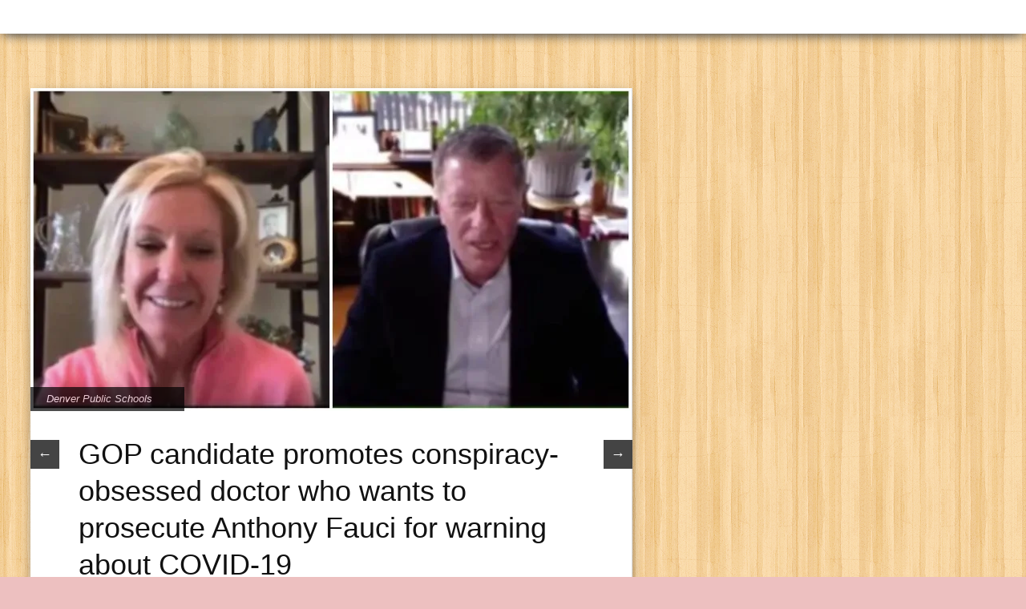

--- FILE ---
content_type: text/html; charset=UTF-8
request_url: https://annerowedps.com/2020/04/11/gop-candidate-promotes-conspiracy-obsessed-doctor-who-wants-to-prosecute-anthony-fauci-for-warning-about-covid-19/
body_size: 10089
content:
<!DOCTYPE html>
<html lang="en-US">
<head>  
  	<meta charset="UTF-8" />
    <link rel="pingback" href="https://annerowedps.com/xmlrpc.php" />
    <meta name="viewport" content="width=device-width, initial-scale=1, maximum-scale=1">
    <title>GOP candidate promotes conspiracy-obsessed doctor who wants to prosecute Anthony Fauci for warning about COVID-19 &#124; Anne Rowe</title>

<link rel="profile" href="https://gmpg.org/xfn/11" />
<link rel="pingback" href="https://annerowedps.com/xmlrpc.php" />
    
    <meta name='robots' content='max-image-preview:large' />
<link rel='dns-prefetch' href='//secure.gravatar.com' />
<link rel='dns-prefetch' href='//stats.wp.com' />
<link rel='dns-prefetch' href='//v0.wordpress.com' />
<link rel='preconnect' href='//i0.wp.com' />
<link rel="alternate" type="application/rss+xml" title="Anne Rowe &raquo; Feed" href="https://annerowedps.com/feed/" />
<link rel="alternate" title="oEmbed (JSON)" type="application/json+oembed" href="https://annerowedps.com/wp-json/oembed/1.0/embed?url=https%3A%2F%2Fannerowedps.com%2F2020%2F04%2F11%2Fgop-candidate-promotes-conspiracy-obsessed-doctor-who-wants-to-prosecute-anthony-fauci-for-warning-about-covid-19%2F" />
<link rel="alternate" title="oEmbed (XML)" type="text/xml+oembed" href="https://annerowedps.com/wp-json/oembed/1.0/embed?url=https%3A%2F%2Fannerowedps.com%2F2020%2F04%2F11%2Fgop-candidate-promotes-conspiracy-obsessed-doctor-who-wants-to-prosecute-anthony-fauci-for-warning-about-covid-19%2F&#038;format=xml" />
<style id='wp-img-auto-sizes-contain-inline-css' type='text/css'>
img:is([sizes=auto i],[sizes^="auto," i]){contain-intrinsic-size:3000px 1500px}
/*# sourceURL=wp-img-auto-sizes-contain-inline-css */
</style>
<link rel='stylesheet' id='jetpack_related-posts-css' href='https://annerowedps.com/wp-content/plugins/jetpack/modules/related-posts/related-posts.css?ver=20240116' type='text/css' media='all' />
<style id='wp-emoji-styles-inline-css' type='text/css'>

	img.wp-smiley, img.emoji {
		display: inline !important;
		border: none !important;
		box-shadow: none !important;
		height: 1em !important;
		width: 1em !important;
		margin: 0 0.07em !important;
		vertical-align: -0.1em !important;
		background: none !important;
		padding: 0 !important;
	}
/*# sourceURL=wp-emoji-styles-inline-css */
</style>
<style id='wp-block-library-inline-css' type='text/css'>
:root{--wp-block-synced-color:#7a00df;--wp-block-synced-color--rgb:122,0,223;--wp-bound-block-color:var(--wp-block-synced-color);--wp-editor-canvas-background:#ddd;--wp-admin-theme-color:#007cba;--wp-admin-theme-color--rgb:0,124,186;--wp-admin-theme-color-darker-10:#006ba1;--wp-admin-theme-color-darker-10--rgb:0,107,160.5;--wp-admin-theme-color-darker-20:#005a87;--wp-admin-theme-color-darker-20--rgb:0,90,135;--wp-admin-border-width-focus:2px}@media (min-resolution:192dpi){:root{--wp-admin-border-width-focus:1.5px}}.wp-element-button{cursor:pointer}:root .has-very-light-gray-background-color{background-color:#eee}:root .has-very-dark-gray-background-color{background-color:#313131}:root .has-very-light-gray-color{color:#eee}:root .has-very-dark-gray-color{color:#313131}:root .has-vivid-green-cyan-to-vivid-cyan-blue-gradient-background{background:linear-gradient(135deg,#00d084,#0693e3)}:root .has-purple-crush-gradient-background{background:linear-gradient(135deg,#34e2e4,#4721fb 50%,#ab1dfe)}:root .has-hazy-dawn-gradient-background{background:linear-gradient(135deg,#faaca8,#dad0ec)}:root .has-subdued-olive-gradient-background{background:linear-gradient(135deg,#fafae1,#67a671)}:root .has-atomic-cream-gradient-background{background:linear-gradient(135deg,#fdd79a,#004a59)}:root .has-nightshade-gradient-background{background:linear-gradient(135deg,#330968,#31cdcf)}:root .has-midnight-gradient-background{background:linear-gradient(135deg,#020381,#2874fc)}:root{--wp--preset--font-size--normal:16px;--wp--preset--font-size--huge:42px}.has-regular-font-size{font-size:1em}.has-larger-font-size{font-size:2.625em}.has-normal-font-size{font-size:var(--wp--preset--font-size--normal)}.has-huge-font-size{font-size:var(--wp--preset--font-size--huge)}.has-text-align-center{text-align:center}.has-text-align-left{text-align:left}.has-text-align-right{text-align:right}.has-fit-text{white-space:nowrap!important}#end-resizable-editor-section{display:none}.aligncenter{clear:both}.items-justified-left{justify-content:flex-start}.items-justified-center{justify-content:center}.items-justified-right{justify-content:flex-end}.items-justified-space-between{justify-content:space-between}.screen-reader-text{border:0;clip-path:inset(50%);height:1px;margin:-1px;overflow:hidden;padding:0;position:absolute;width:1px;word-wrap:normal!important}.screen-reader-text:focus{background-color:#ddd;clip-path:none;color:#444;display:block;font-size:1em;height:auto;left:5px;line-height:normal;padding:15px 23px 14px;text-decoration:none;top:5px;width:auto;z-index:100000}html :where(.has-border-color){border-style:solid}html :where([style*=border-top-color]){border-top-style:solid}html :where([style*=border-right-color]){border-right-style:solid}html :where([style*=border-bottom-color]){border-bottom-style:solid}html :where([style*=border-left-color]){border-left-style:solid}html :where([style*=border-width]){border-style:solid}html :where([style*=border-top-width]){border-top-style:solid}html :where([style*=border-right-width]){border-right-style:solid}html :where([style*=border-bottom-width]){border-bottom-style:solid}html :where([style*=border-left-width]){border-left-style:solid}html :where(img[class*=wp-image-]){height:auto;max-width:100%}:where(figure){margin:0 0 1em}html :where(.is-position-sticky){--wp-admin--admin-bar--position-offset:var(--wp-admin--admin-bar--height,0px)}@media screen and (max-width:600px){html :where(.is-position-sticky){--wp-admin--admin-bar--position-offset:0px}}

/*# sourceURL=wp-block-library-inline-css */
</style><style id='global-styles-inline-css' type='text/css'>
:root{--wp--preset--aspect-ratio--square: 1;--wp--preset--aspect-ratio--4-3: 4/3;--wp--preset--aspect-ratio--3-4: 3/4;--wp--preset--aspect-ratio--3-2: 3/2;--wp--preset--aspect-ratio--2-3: 2/3;--wp--preset--aspect-ratio--16-9: 16/9;--wp--preset--aspect-ratio--9-16: 9/16;--wp--preset--color--black: #000000;--wp--preset--color--cyan-bluish-gray: #abb8c3;--wp--preset--color--white: #ffffff;--wp--preset--color--pale-pink: #f78da7;--wp--preset--color--vivid-red: #cf2e2e;--wp--preset--color--luminous-vivid-orange: #ff6900;--wp--preset--color--luminous-vivid-amber: #fcb900;--wp--preset--color--light-green-cyan: #7bdcb5;--wp--preset--color--vivid-green-cyan: #00d084;--wp--preset--color--pale-cyan-blue: #8ed1fc;--wp--preset--color--vivid-cyan-blue: #0693e3;--wp--preset--color--vivid-purple: #9b51e0;--wp--preset--gradient--vivid-cyan-blue-to-vivid-purple: linear-gradient(135deg,rgb(6,147,227) 0%,rgb(155,81,224) 100%);--wp--preset--gradient--light-green-cyan-to-vivid-green-cyan: linear-gradient(135deg,rgb(122,220,180) 0%,rgb(0,208,130) 100%);--wp--preset--gradient--luminous-vivid-amber-to-luminous-vivid-orange: linear-gradient(135deg,rgb(252,185,0) 0%,rgb(255,105,0) 100%);--wp--preset--gradient--luminous-vivid-orange-to-vivid-red: linear-gradient(135deg,rgb(255,105,0) 0%,rgb(207,46,46) 100%);--wp--preset--gradient--very-light-gray-to-cyan-bluish-gray: linear-gradient(135deg,rgb(238,238,238) 0%,rgb(169,184,195) 100%);--wp--preset--gradient--cool-to-warm-spectrum: linear-gradient(135deg,rgb(74,234,220) 0%,rgb(151,120,209) 20%,rgb(207,42,186) 40%,rgb(238,44,130) 60%,rgb(251,105,98) 80%,rgb(254,248,76) 100%);--wp--preset--gradient--blush-light-purple: linear-gradient(135deg,rgb(255,206,236) 0%,rgb(152,150,240) 100%);--wp--preset--gradient--blush-bordeaux: linear-gradient(135deg,rgb(254,205,165) 0%,rgb(254,45,45) 50%,rgb(107,0,62) 100%);--wp--preset--gradient--luminous-dusk: linear-gradient(135deg,rgb(255,203,112) 0%,rgb(199,81,192) 50%,rgb(65,88,208) 100%);--wp--preset--gradient--pale-ocean: linear-gradient(135deg,rgb(255,245,203) 0%,rgb(182,227,212) 50%,rgb(51,167,181) 100%);--wp--preset--gradient--electric-grass: linear-gradient(135deg,rgb(202,248,128) 0%,rgb(113,206,126) 100%);--wp--preset--gradient--midnight: linear-gradient(135deg,rgb(2,3,129) 0%,rgb(40,116,252) 100%);--wp--preset--font-size--small: 13px;--wp--preset--font-size--medium: 20px;--wp--preset--font-size--large: 36px;--wp--preset--font-size--x-large: 42px;--wp--preset--spacing--20: 0.44rem;--wp--preset--spacing--30: 0.67rem;--wp--preset--spacing--40: 1rem;--wp--preset--spacing--50: 1.5rem;--wp--preset--spacing--60: 2.25rem;--wp--preset--spacing--70: 3.38rem;--wp--preset--spacing--80: 5.06rem;--wp--preset--shadow--natural: 6px 6px 9px rgba(0, 0, 0, 0.2);--wp--preset--shadow--deep: 12px 12px 50px rgba(0, 0, 0, 0.4);--wp--preset--shadow--sharp: 6px 6px 0px rgba(0, 0, 0, 0.2);--wp--preset--shadow--outlined: 6px 6px 0px -3px rgb(255, 255, 255), 6px 6px rgb(0, 0, 0);--wp--preset--shadow--crisp: 6px 6px 0px rgb(0, 0, 0);}:where(.is-layout-flex){gap: 0.5em;}:where(.is-layout-grid){gap: 0.5em;}body .is-layout-flex{display: flex;}.is-layout-flex{flex-wrap: wrap;align-items: center;}.is-layout-flex > :is(*, div){margin: 0;}body .is-layout-grid{display: grid;}.is-layout-grid > :is(*, div){margin: 0;}:where(.wp-block-columns.is-layout-flex){gap: 2em;}:where(.wp-block-columns.is-layout-grid){gap: 2em;}:where(.wp-block-post-template.is-layout-flex){gap: 1.25em;}:where(.wp-block-post-template.is-layout-grid){gap: 1.25em;}.has-black-color{color: var(--wp--preset--color--black) !important;}.has-cyan-bluish-gray-color{color: var(--wp--preset--color--cyan-bluish-gray) !important;}.has-white-color{color: var(--wp--preset--color--white) !important;}.has-pale-pink-color{color: var(--wp--preset--color--pale-pink) !important;}.has-vivid-red-color{color: var(--wp--preset--color--vivid-red) !important;}.has-luminous-vivid-orange-color{color: var(--wp--preset--color--luminous-vivid-orange) !important;}.has-luminous-vivid-amber-color{color: var(--wp--preset--color--luminous-vivid-amber) !important;}.has-light-green-cyan-color{color: var(--wp--preset--color--light-green-cyan) !important;}.has-vivid-green-cyan-color{color: var(--wp--preset--color--vivid-green-cyan) !important;}.has-pale-cyan-blue-color{color: var(--wp--preset--color--pale-cyan-blue) !important;}.has-vivid-cyan-blue-color{color: var(--wp--preset--color--vivid-cyan-blue) !important;}.has-vivid-purple-color{color: var(--wp--preset--color--vivid-purple) !important;}.has-black-background-color{background-color: var(--wp--preset--color--black) !important;}.has-cyan-bluish-gray-background-color{background-color: var(--wp--preset--color--cyan-bluish-gray) !important;}.has-white-background-color{background-color: var(--wp--preset--color--white) !important;}.has-pale-pink-background-color{background-color: var(--wp--preset--color--pale-pink) !important;}.has-vivid-red-background-color{background-color: var(--wp--preset--color--vivid-red) !important;}.has-luminous-vivid-orange-background-color{background-color: var(--wp--preset--color--luminous-vivid-orange) !important;}.has-luminous-vivid-amber-background-color{background-color: var(--wp--preset--color--luminous-vivid-amber) !important;}.has-light-green-cyan-background-color{background-color: var(--wp--preset--color--light-green-cyan) !important;}.has-vivid-green-cyan-background-color{background-color: var(--wp--preset--color--vivid-green-cyan) !important;}.has-pale-cyan-blue-background-color{background-color: var(--wp--preset--color--pale-cyan-blue) !important;}.has-vivid-cyan-blue-background-color{background-color: var(--wp--preset--color--vivid-cyan-blue) !important;}.has-vivid-purple-background-color{background-color: var(--wp--preset--color--vivid-purple) !important;}.has-black-border-color{border-color: var(--wp--preset--color--black) !important;}.has-cyan-bluish-gray-border-color{border-color: var(--wp--preset--color--cyan-bluish-gray) !important;}.has-white-border-color{border-color: var(--wp--preset--color--white) !important;}.has-pale-pink-border-color{border-color: var(--wp--preset--color--pale-pink) !important;}.has-vivid-red-border-color{border-color: var(--wp--preset--color--vivid-red) !important;}.has-luminous-vivid-orange-border-color{border-color: var(--wp--preset--color--luminous-vivid-orange) !important;}.has-luminous-vivid-amber-border-color{border-color: var(--wp--preset--color--luminous-vivid-amber) !important;}.has-light-green-cyan-border-color{border-color: var(--wp--preset--color--light-green-cyan) !important;}.has-vivid-green-cyan-border-color{border-color: var(--wp--preset--color--vivid-green-cyan) !important;}.has-pale-cyan-blue-border-color{border-color: var(--wp--preset--color--pale-cyan-blue) !important;}.has-vivid-cyan-blue-border-color{border-color: var(--wp--preset--color--vivid-cyan-blue) !important;}.has-vivid-purple-border-color{border-color: var(--wp--preset--color--vivid-purple) !important;}.has-vivid-cyan-blue-to-vivid-purple-gradient-background{background: var(--wp--preset--gradient--vivid-cyan-blue-to-vivid-purple) !important;}.has-light-green-cyan-to-vivid-green-cyan-gradient-background{background: var(--wp--preset--gradient--light-green-cyan-to-vivid-green-cyan) !important;}.has-luminous-vivid-amber-to-luminous-vivid-orange-gradient-background{background: var(--wp--preset--gradient--luminous-vivid-amber-to-luminous-vivid-orange) !important;}.has-luminous-vivid-orange-to-vivid-red-gradient-background{background: var(--wp--preset--gradient--luminous-vivid-orange-to-vivid-red) !important;}.has-very-light-gray-to-cyan-bluish-gray-gradient-background{background: var(--wp--preset--gradient--very-light-gray-to-cyan-bluish-gray) !important;}.has-cool-to-warm-spectrum-gradient-background{background: var(--wp--preset--gradient--cool-to-warm-spectrum) !important;}.has-blush-light-purple-gradient-background{background: var(--wp--preset--gradient--blush-light-purple) !important;}.has-blush-bordeaux-gradient-background{background: var(--wp--preset--gradient--blush-bordeaux) !important;}.has-luminous-dusk-gradient-background{background: var(--wp--preset--gradient--luminous-dusk) !important;}.has-pale-ocean-gradient-background{background: var(--wp--preset--gradient--pale-ocean) !important;}.has-electric-grass-gradient-background{background: var(--wp--preset--gradient--electric-grass) !important;}.has-midnight-gradient-background{background: var(--wp--preset--gradient--midnight) !important;}.has-small-font-size{font-size: var(--wp--preset--font-size--small) !important;}.has-medium-font-size{font-size: var(--wp--preset--font-size--medium) !important;}.has-large-font-size{font-size: var(--wp--preset--font-size--large) !important;}.has-x-large-font-size{font-size: var(--wp--preset--font-size--x-large) !important;}
/*# sourceURL=global-styles-inline-css */
</style>

<style id='classic-theme-styles-inline-css' type='text/css'>
/*! This file is auto-generated */
.wp-block-button__link{color:#fff;background-color:#32373c;border-radius:9999px;box-shadow:none;text-decoration:none;padding:calc(.667em + 2px) calc(1.333em + 2px);font-size:1.125em}.wp-block-file__button{background:#32373c;color:#fff;text-decoration:none}
/*# sourceURL=/wp-includes/css/classic-themes.min.css */
</style>
<link rel='stylesheet' id='style-css' href='https://annerowedps.com/wp-content/themes/pinbin/style.css?ver=6.9' type='text/css' media='all' />
<link rel='stylesheet' id='sharedaddy-css' href='https://annerowedps.com/wp-content/plugins/jetpack/modules/sharedaddy/sharing.css?ver=15.4' type='text/css' media='all' />
<link rel='stylesheet' id='social-logos-css' href='https://annerowedps.com/wp-content/plugins/jetpack/_inc/social-logos/social-logos.min.css?ver=15.4' type='text/css' media='all' />
<script type="f04ef71e035610097a88be23-text/javascript" id="jetpack_related-posts-js-extra">
/* <![CDATA[ */
var related_posts_js_options = {"post_heading":"h4"};
//# sourceURL=jetpack_related-posts-js-extra
/* ]]> */
</script>
<script type="f04ef71e035610097a88be23-text/javascript" src="https://annerowedps.com/wp-content/plugins/jetpack/_inc/build/related-posts/related-posts.min.js?ver=20240116" id="jetpack_related-posts-js"></script>
<script type="f04ef71e035610097a88be23-text/javascript" src="https://annerowedps.com/wp-includes/js/jquery/jquery.min.js?ver=3.7.1" id="jquery-core-js"></script>
<script type="f04ef71e035610097a88be23-text/javascript" src="https://annerowedps.com/wp-includes/js/jquery/jquery-migrate.min.js?ver=3.4.1" id="jquery-migrate-js"></script>
<link rel="https://api.w.org/" href="https://annerowedps.com/wp-json/" /><link rel="alternate" title="JSON" type="application/json" href="https://annerowedps.com/wp-json/wp/v2/posts/1012" /><link rel="EditURI" type="application/rsd+xml" title="RSD" href="https://annerowedps.com/xmlrpc.php?rsd" />
<meta name="generator" content="WordPress 6.9" />
<link rel="canonical" href="https://annerowedps.com/2020/04/11/gop-candidate-promotes-conspiracy-obsessed-doctor-who-wants-to-prosecute-anthony-fauci-for-warning-about-covid-19/" />
<link rel='shortlink' href='https://wp.me/paG8TJ-gk' />
	<style>img#wpstats{display:none}</style>
		<style type="text/css" id="custom-background-css">
body.custom-background { background-color: #edc0c0; background-image: url("https://annerowedps.com/wp-content/themes/pinbin/images/wood.png"); background-position: left top; background-size: auto; background-repeat: repeat; background-attachment: scroll; }
</style>
	
<!-- Jetpack Open Graph Tags -->
<meta property="og:type" content="article" />
<meta property="og:title" content="GOP candidate promotes conspiracy-obsessed doctor who wants to prosecute Anthony Fauci for warning about COVID-19" />
<meta property="og:url" content="https://annerowedps.com/2020/04/11/gop-candidate-promotes-conspiracy-obsessed-doctor-who-wants-to-prosecute-anthony-fauci-for-warning-about-covid-19/" />
<meta property="og:description" content="A Colorado Republican held an online campaign event with a doctor who spreads coronavirus conspiracy theories. GOP congressional candidate Steve House held a virtual campaign event Tuesday afternoo…" />
<meta property="article:published_time" content="2020-04-11T02:21:59+00:00" />
<meta property="article:modified_time" content="2020-04-11T02:21:59+00:00" />
<meta property="og:site_name" content="Anne Rowe" />
<meta property="og:image" content="https://i0.wp.com/annerowedps.com/wp-content/uploads/2020/04/1012/gop-candidate-promotes-conspiracy-obsessed-doctor-who-wants-to-prosecute-anthony-fauci-for-warning-about-covid-19.jpg?fit=800%2C430&#038;ssl=1" />
<meta property="og:image:width" content="800" />
<meta property="og:image:height" content="430" />
<meta property="og:image:alt" content="GOP candidate promotes conspiracy-obsessed doctor who wants to prosecute Anthony Fauci for warning about COVID-19" />
<meta property="og:locale" content="en_US" />
<meta name="twitter:text:title" content="GOP candidate promotes conspiracy-obsessed doctor who wants to prosecute Anthony Fauci for warning about COVID-19" />
<meta name="twitter:image" content="https://i0.wp.com/annerowedps.com/wp-content/uploads/2020/04/1012/gop-candidate-promotes-conspiracy-obsessed-doctor-who-wants-to-prosecute-anthony-fauci-for-warning-about-covid-19.jpg?fit=800%2C430&#038;ssl=1&#038;w=640" />
<meta name="twitter:image:alt" content="GOP candidate promotes conspiracy-obsessed doctor who wants to prosecute Anthony Fauci for warning about COVID-19" />
<meta name="twitter:card" content="summary_large_image" />

<!-- End Jetpack Open Graph Tags -->
</head>

  <body class="wp-singular post-template-default single single-post postid-1012 single-format-standard custom-background wp-theme-pinbin">

 	<!-- logo and navigation -->

 <nav id="site-navigation" class="main-nav" role="navigation">
    <div id="main-nav-wrapper"> 
                <div id="logo">
            <a href="https://annerowedps.com/"  title="Anne Rowe" rel="home">
              
                    
                              </a>
              
         </div>  
                    <ul></ul>
           

    </div>
  </nav>  
<div class="clear"></div>
<div id="wrap">
  <div id="header"></div>
	     
       
   		<div id="post-1012" class="post-1012 post type-post status-publish format-standard has-post-thumbnail hentry category-denver-public-schools">
  <div class="pinbin-image"><img width="750" height="403" src="https://i0.wp.com/annerowedps.com/wp-content/uploads/2020/04/1012/gop-candidate-promotes-conspiracy-obsessed-doctor-who-wants-to-prosecute-anthony-fauci-for-warning-about-covid-19.jpg?fit=750%2C403&amp;ssl=1" class="attachment-detail-image size-detail-image wp-post-image" alt="GOP candidate promotes conspiracy-obsessed doctor who wants to prosecute Anthony Fauci for warning about COVID-19" decoding="async" fetchpriority="high" srcset="https://i0.wp.com/annerowedps.com/wp-content/uploads/2020/04/1012/gop-candidate-promotes-conspiracy-obsessed-doctor-who-wants-to-prosecute-anthony-fauci-for-warning-about-covid-19.jpg?w=800&amp;ssl=1 800w, https://i0.wp.com/annerowedps.com/wp-content/uploads/2020/04/1012/gop-candidate-promotes-conspiracy-obsessed-doctor-who-wants-to-prosecute-anthony-fauci-for-warning-about-covid-19.jpg?resize=300%2C161&amp;ssl=1 300w, https://i0.wp.com/annerowedps.com/wp-content/uploads/2020/04/1012/gop-candidate-promotes-conspiracy-obsessed-doctor-who-wants-to-prosecute-anthony-fauci-for-warning-about-covid-19.jpg?resize=768%2C413&amp;ssl=1 768w, https://i0.wp.com/annerowedps.com/wp-content/uploads/2020/04/1012/gop-candidate-promotes-conspiracy-obsessed-doctor-who-wants-to-prosecute-anthony-fauci-for-warning-about-covid-19.jpg?resize=750%2C403&amp;ssl=1 750w" sizes="(max-width: 750px) 100vw, 750px" data-attachment-id="1013" data-permalink="https://annerowedps.com/2020/04/11/gop-candidate-promotes-conspiracy-obsessed-doctor-who-wants-to-prosecute-anthony-fauci-for-warning-about-covid-19/gop-candidate-promotes-conspiracy-obsessed-doctor-who-wants-to-prosecute-anthony-fauci-for-warning-about-covid-19-jpg/" data-orig-file="https://i0.wp.com/annerowedps.com/wp-content/uploads/2020/04/1012/gop-candidate-promotes-conspiracy-obsessed-doctor-who-wants-to-prosecute-anthony-fauci-for-warning-about-covid-19.jpg?fit=800%2C430&amp;ssl=1" data-orig-size="800,430" data-comments-opened="0" data-image-meta="{&quot;aperture&quot;:&quot;0&quot;,&quot;credit&quot;:&quot;&quot;,&quot;camera&quot;:&quot;&quot;,&quot;caption&quot;:&quot;&quot;,&quot;created_timestamp&quot;:&quot;0&quot;,&quot;copyright&quot;:&quot;&quot;,&quot;focal_length&quot;:&quot;0&quot;,&quot;iso&quot;:&quot;0&quot;,&quot;shutter_speed&quot;:&quot;0&quot;,&quot;title&quot;:&quot;&quot;,&quot;orientation&quot;:&quot;0&quot;}" data-image-title="gop-candidate-promotes-conspiracy-obsessed-doctor-who-wants-to-prosecute-anthony-fauci-for-warning-about-covid-19.jpg" data-image-description="" data-image-caption="" data-medium-file="https://i0.wp.com/annerowedps.com/wp-content/uploads/2020/04/1012/gop-candidate-promotes-conspiracy-obsessed-doctor-who-wants-to-prosecute-anthony-fauci-for-warning-about-covid-19.jpg?fit=300%2C161&amp;ssl=1" data-large-file="https://i0.wp.com/annerowedps.com/wp-content/uploads/2020/04/1012/gop-candidate-promotes-conspiracy-obsessed-doctor-who-wants-to-prosecute-anthony-fauci-for-warning-about-covid-19.jpg?fit=630%2C339&amp;ssl=1" /></div>
  <div class="pinbin-category"><p><a href="https://annerowedps.com/category/denver-public-schools/" rel="category tag">Denver Public Schools</a></p></div>
      <div class="post-nav">
          <div class="post-prev"><a href="https://annerowedps.com/2020/04/11/how-the-national-guard-is-stepping-up-its-fight-against-the-coronavirus/" rel="prev">&larr;</a></div>
          <div class="post-next"><a href="https://annerowedps.com/2020/04/11/tampons-pads-and-politics-mesh-in-new-push-for-access-to-menstrual-supplies/" rel="next">&rarr;</a></div>
      </div>  
            <div class="pinbin-copy">
                <h1>GOP candidate promotes conspiracy-obsessed doctor who wants to prosecute Anthony Fauci for warning about COVID-19</h1>
                 <p class="pinbin-meta">By Anne Rowe for DPS board, April 11, 2020</p>
           		 <div id="mvp-content-main">
<p>A Colorado Republican held an online campaign event with a doctor who spreads coronavirus conspiracy theories.</p>
<p>GOP congressional candidate Steve House held a virtual campaign event Tuesday afternoon on Facebook with Dr. Colleen “Kelly” Victory to discuss the coronavirus pandemic with about a dozen participants, reported the <em>Denver Post</em>.</p>
<p>“I do not believe that the general public should be wearing masks,” Victory told participants, contradicting public health officials.</p>
<p>House and Victory promoted the antimalarial drug hydroxychloroquine touted by President Donald Trump as a treatment for coronavirus, but public health experts — including Dr. Anthony Fauci, who Victory has called an idiot who should be criminally prosecuted — have warned its effectiveness was not established and may be harmful for some patients.</p>
<p>“It’s very, very safe,” Victory said during the House event. “Given the risk for COVID in certain populations…why would we not try this very simple, very inexpensive (drug)?”</p>
<p>Victory, who claims exaggerated ties to Harvard University, has inaccurately told her Twitter followers that COVID-19 has a similar mortality rate to the flu, and falsely claimed Saturday that no one in Colorado had been intubated due to the coronavirus.</p>
<p>“Churches should absolutely be open! And so should everything else,” Victory tweeted March 21. “Isolate and protect the small percentage of people who are truly at risk and let the masses be exposed and therefore DEVELOP IMMUNITY!”</p>
<p>The Steamboat Springs physician also has spread theories that Democrats conspired to close down businesses and schools to hurt Trump’s re-election chances and warned that Democrats intended to steal the election through vote-by-mail measures.</p>
<p>Victory claims to be a member of Harvard’s National Preparedness Leadership Initiative, but a university spokeswoman told the newspaper the doctor went through a 10-day program a decade ago and briefly served on its leadership council a few years ago.</p>
<p><span></span></p>
<div>
<div>
<h2>Enjoy good journalism?</h2>
<p>… then let us make a small request. The COVID crisis has cut advertising rates in half, and we need your help. Like you, we here at Raw Story believe in the power of progressive journalism. Raw Story readers power David Cay Johnston’s DCReport, which we&#8217;ve expanded to keep watch in Washington. We’ve exposed billionaire tax evasion and uncovered White House efforts to poison our water. We’ve revealed financial scams that prey on veterans, and legal efforts to harm workers exploited by abusive bosses. And unlike other news outlets, we’ve decided to make our original content free. But we need your support to do what we do.</p>
<p>Raw Story is independent. Unhinged from corporate overlords, we fight to ensure no one is forgotten.</p>
<p>We need your support in this difficult time. Every reader contribution, whatever the amount, makes a tremendous difference. Invest with us. <b>Make a one-time contribution to Raw Story Investigates, or click here to become a subscriber. Thank you.</b> Click to donate by check.</p>
</div>
</div>
</div>
<div id="mvp-content-bot">
<p></br></p>
<div>
<p>
Report typos and corrections to: </p>
<p><span data-cfemail="24474b56564147504d4b4a576456455357504b565d0a474b49">[email protected]</span></p>
<p>.
</p>
</div>
<div itemprop="publisher" itemscope="" itemtype="https://schema.org/Organization">
<div itemprop="logo" itemscope="" itemtype="https://schema.org/ImageObject">
<img data-recalc-dims="1" decoding="async" src="https://i0.wp.com/www.rawstory.com/wp-content/uploads/2019/05/logo-1.gif?w=630&#038;ssl=1"></img><meta content="https://www.rawstory.com/wp-content/uploads/2019/05/logo-1.gif" itemprop="url"></meta></div>
<p><meta content="Raw Story" itemprop="name"></meta></div>
</div>
<div class="sharedaddy sd-sharing-enabled"><div class="robots-nocontent sd-block sd-social sd-social-icon sd-sharing"><h3 class="sd-title">Share this:</h3><div class="sd-content"><ul><li class="share-twitter"><a rel="nofollow noopener noreferrer"
				data-shared="sharing-twitter-1012"
				class="share-twitter sd-button share-icon no-text"
				href="https://annerowedps.com/2020/04/11/gop-candidate-promotes-conspiracy-obsessed-doctor-who-wants-to-prosecute-anthony-fauci-for-warning-about-covid-19/?share=twitter"
				target="_blank"
				aria-labelledby="sharing-twitter-1012"
				>
				<span id="sharing-twitter-1012" hidden>Click to share on X (Opens in new window)</span>
				<span>X</span>
			</a></li><li class="share-facebook"><a rel="nofollow noopener noreferrer"
				data-shared="sharing-facebook-1012"
				class="share-facebook sd-button share-icon no-text"
				href="https://annerowedps.com/2020/04/11/gop-candidate-promotes-conspiracy-obsessed-doctor-who-wants-to-prosecute-anthony-fauci-for-warning-about-covid-19/?share=facebook"
				target="_blank"
				aria-labelledby="sharing-facebook-1012"
				>
				<span id="sharing-facebook-1012" hidden>Click to share on Facebook (Opens in new window)</span>
				<span>Facebook</span>
			</a></li><li class="share-end"></li></ul></div></div></div>
<div id='jp-relatedposts' class='jp-relatedposts' >
	<h3 class="jp-relatedposts-headline"><em>Related</em></h3>
</div> 
	<div class="pagelink"></div>                
	 <div class="posttags"></div>
                <div class="clear"></div>
				 

                </div>
          
       </div>
       
		

           
<footer class="site-footer">
	 <div id="copyright">
	 	Pinbin Theme by <a href="http://colorawesomeness.com/themes/" title="Color Awesomeness" target="_blank">Color Awesomeness</a> | 
		Copyright 2026 Anne Rowe |
		Powered by <a href="http://www.wordpress.org" target="_blank" title="Powered by WordPress">WordPress</a>
	 </div><!-- // copyright -->   
</footer>     
</div><!-- // close wrap div -->   

<script type="speculationrules">
{"prefetch":[{"source":"document","where":{"and":[{"href_matches":"/*"},{"not":{"href_matches":["/wp-*.php","/wp-admin/*","/wp-content/uploads/*","/wp-content/*","/wp-content/plugins/*","/wp-content/themes/pinbin/*","/*\\?(.+)"]}},{"not":{"selector_matches":"a[rel~=\"nofollow\"]"}},{"not":{"selector_matches":".no-prefetch, .no-prefetch a"}}]},"eagerness":"conservative"}]}
</script>

	<script type="f04ef71e035610097a88be23-text/javascript">
		window.WPCOM_sharing_counts = {"https://annerowedps.com/2020/04/11/gop-candidate-promotes-conspiracy-obsessed-doctor-who-wants-to-prosecute-anthony-fauci-for-warning-about-covid-19/":1012};
	</script>
				<script type="f04ef71e035610097a88be23-text/javascript" src="https://annerowedps.com/wp-includes/js/imagesloaded.min.js?ver=5.0.0" id="imagesloaded-js"></script>
<script type="f04ef71e035610097a88be23-text/javascript" src="https://annerowedps.com/wp-includes/js/masonry.min.js?ver=4.2.2" id="masonry-js"></script>
<script type="f04ef71e035610097a88be23-text/javascript" src="https://annerowedps.com/wp-includes/js/jquery/jquery.masonry.min.js?ver=3.1.2b" id="jquery-masonry-js"></script>
<script type="f04ef71e035610097a88be23-text/javascript" src="https://annerowedps.com/wp-content/themes/pinbin/js/functions.js?ver=20130605" id="pinbin.functions-js"></script>
<script type="f04ef71e035610097a88be23-text/javascript" src="https://annerowedps.com/wp-content/themes/pinbin/js/mobile-nav.min.js?ver=20130605" id="mobile-nav-js"></script>
<script type="f04ef71e035610097a88be23-text/javascript" id="jetpack-stats-js-before">
/* <![CDATA[ */
_stq = window._stq || [];
_stq.push([ "view", {"v":"ext","blog":"157807343","post":"1012","tz":"0","srv":"annerowedps.com","j":"1:15.4"} ]);
_stq.push([ "clickTrackerInit", "157807343", "1012" ]);
//# sourceURL=jetpack-stats-js-before
/* ]]> */
</script>
<script type="f04ef71e035610097a88be23-text/javascript" src="https://stats.wp.com/e-202604.js" id="jetpack-stats-js" defer="defer" data-wp-strategy="defer"></script>
<script type="f04ef71e035610097a88be23-text/javascript" id="sharing-js-js-extra">
/* <![CDATA[ */
var sharing_js_options = {"lang":"en","counts":"1","is_stats_active":"1"};
//# sourceURL=sharing-js-js-extra
/* ]]> */
</script>
<script type="f04ef71e035610097a88be23-text/javascript" src="https://annerowedps.com/wp-content/plugins/jetpack/_inc/build/sharedaddy/sharing.min.js?ver=15.4" id="sharing-js-js"></script>
<script type="f04ef71e035610097a88be23-text/javascript" id="sharing-js-js-after">
/* <![CDATA[ */
var windowOpen;
			( function () {
				function matches( el, sel ) {
					return !! (
						el.matches && el.matches( sel ) ||
						el.msMatchesSelector && el.msMatchesSelector( sel )
					);
				}

				document.body.addEventListener( 'click', function ( event ) {
					if ( ! event.target ) {
						return;
					}

					var el;
					if ( matches( event.target, 'a.share-twitter' ) ) {
						el = event.target;
					} else if ( event.target.parentNode && matches( event.target.parentNode, 'a.share-twitter' ) ) {
						el = event.target.parentNode;
					}

					if ( el ) {
						event.preventDefault();

						// If there's another sharing window open, close it.
						if ( typeof windowOpen !== 'undefined' ) {
							windowOpen.close();
						}
						windowOpen = window.open( el.getAttribute( 'href' ), 'wpcomtwitter', 'menubar=1,resizable=1,width=600,height=350' );
						return false;
					}
				} );
			} )();
var windowOpen;
			( function () {
				function matches( el, sel ) {
					return !! (
						el.matches && el.matches( sel ) ||
						el.msMatchesSelector && el.msMatchesSelector( sel )
					);
				}

				document.body.addEventListener( 'click', function ( event ) {
					if ( ! event.target ) {
						return;
					}

					var el;
					if ( matches( event.target, 'a.share-facebook' ) ) {
						el = event.target;
					} else if ( event.target.parentNode && matches( event.target.parentNode, 'a.share-facebook' ) ) {
						el = event.target.parentNode;
					}

					if ( el ) {
						event.preventDefault();

						// If there's another sharing window open, close it.
						if ( typeof windowOpen !== 'undefined' ) {
							windowOpen.close();
						}
						windowOpen = window.open( el.getAttribute( 'href' ), 'wpcomfacebook', 'menubar=1,resizable=1,width=600,height=400' );
						return false;
					}
				} );
			} )();
//# sourceURL=sharing-js-js-after
/* ]]> */
</script>
<script id="wp-emoji-settings" type="application/json">
{"baseUrl":"https://s.w.org/images/core/emoji/17.0.2/72x72/","ext":".png","svgUrl":"https://s.w.org/images/core/emoji/17.0.2/svg/","svgExt":".svg","source":{"concatemoji":"https://annerowedps.com/wp-includes/js/wp-emoji-release.min.js?ver=6.9"}}
</script>
<script type="f04ef71e035610097a88be23-module">
/* <![CDATA[ */
/*! This file is auto-generated */
const a=JSON.parse(document.getElementById("wp-emoji-settings").textContent),o=(window._wpemojiSettings=a,"wpEmojiSettingsSupports"),s=["flag","emoji"];function i(e){try{var t={supportTests:e,timestamp:(new Date).valueOf()};sessionStorage.setItem(o,JSON.stringify(t))}catch(e){}}function c(e,t,n){e.clearRect(0,0,e.canvas.width,e.canvas.height),e.fillText(t,0,0);t=new Uint32Array(e.getImageData(0,0,e.canvas.width,e.canvas.height).data);e.clearRect(0,0,e.canvas.width,e.canvas.height),e.fillText(n,0,0);const a=new Uint32Array(e.getImageData(0,0,e.canvas.width,e.canvas.height).data);return t.every((e,t)=>e===a[t])}function p(e,t){e.clearRect(0,0,e.canvas.width,e.canvas.height),e.fillText(t,0,0);var n=e.getImageData(16,16,1,1);for(let e=0;e<n.data.length;e++)if(0!==n.data[e])return!1;return!0}function u(e,t,n,a){switch(t){case"flag":return n(e,"\ud83c\udff3\ufe0f\u200d\u26a7\ufe0f","\ud83c\udff3\ufe0f\u200b\u26a7\ufe0f")?!1:!n(e,"\ud83c\udde8\ud83c\uddf6","\ud83c\udde8\u200b\ud83c\uddf6")&&!n(e,"\ud83c\udff4\udb40\udc67\udb40\udc62\udb40\udc65\udb40\udc6e\udb40\udc67\udb40\udc7f","\ud83c\udff4\u200b\udb40\udc67\u200b\udb40\udc62\u200b\udb40\udc65\u200b\udb40\udc6e\u200b\udb40\udc67\u200b\udb40\udc7f");case"emoji":return!a(e,"\ud83e\u1fac8")}return!1}function f(e,t,n,a){let r;const o=(r="undefined"!=typeof WorkerGlobalScope&&self instanceof WorkerGlobalScope?new OffscreenCanvas(300,150):document.createElement("canvas")).getContext("2d",{willReadFrequently:!0}),s=(o.textBaseline="top",o.font="600 32px Arial",{});return e.forEach(e=>{s[e]=t(o,e,n,a)}),s}function r(e){var t=document.createElement("script");t.src=e,t.defer=!0,document.head.appendChild(t)}a.supports={everything:!0,everythingExceptFlag:!0},new Promise(t=>{let n=function(){try{var e=JSON.parse(sessionStorage.getItem(o));if("object"==typeof e&&"number"==typeof e.timestamp&&(new Date).valueOf()<e.timestamp+604800&&"object"==typeof e.supportTests)return e.supportTests}catch(e){}return null}();if(!n){if("undefined"!=typeof Worker&&"undefined"!=typeof OffscreenCanvas&&"undefined"!=typeof URL&&URL.createObjectURL&&"undefined"!=typeof Blob)try{var e="postMessage("+f.toString()+"("+[JSON.stringify(s),u.toString(),c.toString(),p.toString()].join(",")+"));",a=new Blob([e],{type:"text/javascript"});const r=new Worker(URL.createObjectURL(a),{name:"wpTestEmojiSupports"});return void(r.onmessage=e=>{i(n=e.data),r.terminate(),t(n)})}catch(e){}i(n=f(s,u,c,p))}t(n)}).then(e=>{for(const n in e)a.supports[n]=e[n],a.supports.everything=a.supports.everything&&a.supports[n],"flag"!==n&&(a.supports.everythingExceptFlag=a.supports.everythingExceptFlag&&a.supports[n]);var t;a.supports.everythingExceptFlag=a.supports.everythingExceptFlag&&!a.supports.flag,a.supports.everything||((t=a.source||{}).concatemoji?r(t.concatemoji):t.wpemoji&&t.twemoji&&(r(t.twemoji),r(t.wpemoji)))});
//# sourceURL=https://annerowedps.com/wp-includes/js/wp-emoji-loader.min.js
/* ]]> */
</script>
	
<script src="/cdn-cgi/scripts/7d0fa10a/cloudflare-static/rocket-loader.min.js" data-cf-settings="f04ef71e035610097a88be23-|49" defer></script><script defer src="https://static.cloudflareinsights.com/beacon.min.js/vcd15cbe7772f49c399c6a5babf22c1241717689176015" integrity="sha512-ZpsOmlRQV6y907TI0dKBHq9Md29nnaEIPlkf84rnaERnq6zvWvPUqr2ft8M1aS28oN72PdrCzSjY4U6VaAw1EQ==" data-cf-beacon='{"version":"2024.11.0","token":"0d4f920397d249adb6a908d2f1fa9f6c","r":1,"server_timing":{"name":{"cfCacheStatus":true,"cfEdge":true,"cfExtPri":true,"cfL4":true,"cfOrigin":true,"cfSpeedBrain":true},"location_startswith":null}}' crossorigin="anonymous"></script>
</body>
</html>



